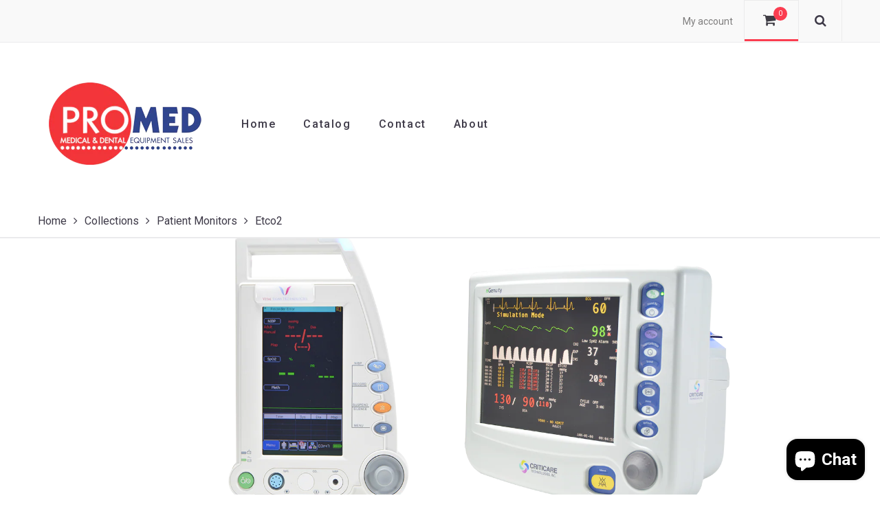

--- FILE ---
content_type: text/css
request_url: https://omssupply.com/cdn/shop/t/6/assets/responsive.scss.css?v=63590826004629971021706708256
body_size: 3745
content:
@media (max-width: 1799px){.product_listing__main .col-sm-3.img_small .product_links{top:55px}.product_listing__main .col-sm-3.img_medium .product_links{top:110px}.product_listing__main .col-sm-3.img_large .product_links{top:150px}header{padding:0 20px}.header_center{padding:0 25px}.header_right li{margin-left:10px}.megamenu_desktop .level_1__link{padding:0 15px}.megamenu_desktop .level_1__item~.level_1__item{margin:0}.megamenu_desktop .level_2 .container{margin:0 0 0 -585px}footer .footer_row__1{padding-top:50px;margin-bottom:30px}footer .footer_logo{margin-top:50px}footer .footer_row__2{padding:22px 0 60px}footer .footer_item h3{font-size:18px}.section_products-swiper{padding-bottom:40px}.section_products-swiper .product_listing__main .product_info{padding:40px 0 15px}.section_products-swiper .swiper-slide.img_small .product_links{top:36px}.section_products-swiper .swiper-slide.img_medium .product_links{top:86px}.section_products-swiper .swiper-slide.img_large .product_links{top:126px}.menu-lists_item .menu-lists__links{padding:15px 25px}.menu-lists_item h3{font-size:22px;margin:10px 0 15px}.menu-lists_item li{margin-bottom:5px;font-size:16px}.section_banners .banners_item_big h2{font-size:80px}.section_banners .banners_item_big h3{font-size:60px}.section_banners .banners_item_big ul{margin:15px 0 30px}.section_banners .banners_item_big li{margin-bottom:15px;font-size:20px}.section_banners .banners_item_small .item_caption{padding:10px 72px 10px 20px}.section_banners .banners_item_small h2{font-size:60px}.section_banners .banners_item_small h3{font-size:28px}.section_banners .banners_item{margin-bottom:50px}.section_newsletter{padding:95px 0}.section_newsletter .newsletter_title{font-size:46px}.section_newsletter .newsletter_text{margin-bottom:30px;font-size:22px}.section_newsletter .social_title{margin:45px 0 20px;font-size:46px}.section_newsletter .social_text{font-size:22px}.section_newsletter .item__social{margin-top:40px}.section_blog-articles .layer_1{padding:20px 20px 0}.section_blog-articles .layer_2{padding:0 20px 40px}.section_blog-articles .article_title{padding-top:15px;font-size:20px}.section_blog-articles .article_item .article_info span{font-size:26px}.section_collection-list .collection_item{padding-bottom:40px}.section_collection-list .collection_item .collection_title{font-size:22px}.section_slideshow .swiper-slide .slide_caption div{margin-bottom:5px;padding:40px}.section_slideshow .swiper-slide.accent .slide_caption div{padding:5px;width:500px;height:500px}.section_slideshow h4{font-size:32px}.section_slideshow h3{font-size:50px;padding-top:25%;padding-right:10%;padding-left:10%}.section_slideshow h5{font-size:28px}.section_map .map_captions{padding:20px}}@media (max-width: 1400px){#back_top{margin:0 0 0 600px;right:auto;left:50%}}@media (max-width: 1300px){#back_top{margin:0 0 0 535px}.section_image-with-text-overlay .img_placeholder__wrap{background-position:50% 0;-webkit-background-size:auto 100%;background-size:auto 100%}.section_image-with-text-overlay .img_placeholder__small{padding:15% 0 0}.section_image-with-text-overlay .section_txt{padding:10px}.section_image-with-text-overlay h2{font-size:20px}.section_map .map_wrapper__small{padding:24.53% 0 0}.section_map .map_wrapper__medium{padding:34.29% 0 0}.section_map .map_wrapper__large{padding:44.06% 0 0}}@media (max-width: 1199px){.btn{padding:10px 15px;font-size:12px}.product_listing__main .product_price .money_variants{display:block}.product_listing__main .col-sm-3.img_small .product_links{top:45px}.product_listing__main .col-sm-3.img_medium .product_links{top:85px}.product_listing__main .col-sm-3.img_large .product_links{top:115px}#back_top{margin:0 0 0 435px}.header_wrap1{flex-wrap:wrap;padding:40px 0;width:100%}.header_center{width:100%;margin-top:15px;order:3}.megamenu_desktop .level_2 .container{margin:0 0 0 -485px}.section_homepage .section_heading{font-size:28px;padding:25px 0}.section_products-swiper{padding-bottom:0}.section_products-swiper .swiper-slide.img_medium .product_links{top:60px}.section_products-swiper .swiper-slide.img_small .product_links{top:30px}.section_products-swiper .swiper-slide.img_large .product_links{top:90px}.menu-lists_item h3{font-size:18px;margin:5px 0}.menu-lists_item li{font-size:14px;margin-bottom:0}.section_banners .banners_item_big h2{font-size:64px}.section_banners .banners_item_big h3{font-size:48px}.section_banners .banners_item_big li{font-size:16px;padding-left:25px;margin-bottom:5px}.section_banners .banners_item_big li:before{line-height:1em}.section_banners .banners_item_small h2{font-size:48px}.section_banners .banners_item_small h3{font-size:20px}.section_banners .banners_item_small .btn{margin:15px 0 0}.section_newsletter{padding:60px 0}.section_newsletter .newsletter_title{font-size:40px;margin-bottom:20px}.section_newsletter .newsletter_text{font-size:18px}.section_newsletter .form_wrapper{max-width:450px}.section_newsletter input{height:41px}.section_newsletter .social_title{font-size:40px;margin:30px 0 15px}.section_newsletter .social_text{font-size:18px}.section_newsletter .item__social{margin-top:30px}.section_newsletter .item__social a{width:50px;height:50px;line-height:50px}.section_newsletter button{padding:10px 3px}.section_blog-articles .article_info{margin:0}.section_blog-articles .article_info span{display:block;margin:0 0 5px}.section_blog-articles .article_info span~span{display:block;margin:0 0 10px;padding:0;border:none}.section_blog-articles .article_title{font-size:16px}.section_collection-list .collection_item{margin-top:30px}.section_collection-list .collection_item .collection_title{font-size:18px}.gallery_item .item_caption{font-size:17px}.section_slideshow .swiper_pagination{bottom:25px}.section_slideshow .swiper-slide .slide_caption div{padding:15px 30px;max-width:80%;background-size:500px 500px}.section_slideshow .swiper-slide.accent .slide_caption div{padding:5px}.section_slideshow h4{font-size:28px}.section_slideshow h3{font-size:42px}.section_slideshow h5{font-size:26px}.section_slideshow .btn{margin-top:20px}.section_template__collection .collection_img__overlay .img_wrapper__small{padding:12.765625% 0 0}.section_template__collection .collection_img__overlay .img_wrapper__medium{padding:22.53125% 0 0}.section_template__collection .collection_img__overlay .img_wrapper__large{padding:32.296875% 0 0}.section_template__collection .collection_img__overlay .layer_1{background-position:50% 0;-webkit-background-size:auto 100%;background-size:auto 100%}.section_template__blog .flexible_block__overlay .layer_2{padding:15px}.section_template__blog .flexible_block__overlay .article_content,.section_template__blog .flexible_block__overlay .article_tags{display:none}.section_template__blog .flexible_block__overlay .article_title{padding:10px 0 0}.section_template__blog .flexible_block__overlay .article_btn{margin:15px 0 0}.section_template__blog .blog_listing__list .img_wrapper__small{padding:22.777777% 0 0}.section_template__blog .blog_listing__list .img_wrapper__medium,.section_template__blog .blog_listing__list .img_wrapper__master{padding:36.623931% 0 0}.section_template__blog .blog_listing__list .img_wrapper__large{padding:47.136752% 0 0}.section_template__blog .blog_listing__list .article_title{font-size:20px}.section_template__blog .blog_listing__grid .article_title{font-size:18px}.section_template__article .img_wrapper__small{padding:22.777777% 0 0}.section_template__article .img_wrapper__medium,.section_template__article .img_wrapper__master{padding:36.623931% 0 0}.section_template__article .img_wrapper__large{padding:47.136752% 0 0}.section_template__article .flexible_block__overlay .layer_2{padding:15px}.section_template__article .flexible_block__overlay h1,.section_template__article .flexible_block__normal h1{font-size:20px}.account_section{padding:15px}.account_section h4{font-size:20px}.account_section h4 a{margin:0 0 0 10px}.account_section .note{font-size:14px}}@media (max-width: 991px){.swiper_btn{width:40px;height:40px;margin:-20px 0 0}.swiper_btn:before{line-height:32px}.swiper_btn__prev{left:15px}.swiper_btn__next{right:15px}.swiper_pagination{bottom:15px}.product_listing__main .col-sm-3.img_small .product_links{top:38px}.product_listing__main .col-sm-3.img_medium .product_links{top:75px}.product_listing__main .col-sm-3.img_large .product_links{top:100px}.product_listing__main .product_links .btn{padding:10px 7px;font-size:10px}.collection_listing__main .collection_item .collection_title{font-size:16px}#back_top{margin:0 0 0 325px}.top_panel .container{flex-wrap:wrap}.top_panel .top_panel_text{order:3;width:100%;padding:10px 35px;border:1px solid #ebebec;border-bottom:none}.header_wrap1{padding:25px 0}footer{margin:30px 0 0}footer .footer_row__1{margin:0 0 30px}.section_homepage{margin:30px 0}.section_homepage .section_heading{font-size:26px}.section_products-swiper .swiper_btn__next{right:15px}.section_products-swiper .swiper_btn__prev{right:52px}.menu-lists_item .menu-lists__links{padding:5px 15px}.menu-lists_item h3{margin-top:0}.menu-lists_item li{font-size:12px}.section_banners .banners_item{margin-bottom:46px}.section_banners .banners_item_big h2{font-size:46px}.section_banners .banners_item_big h3{font-size:34px}.section_banners .banners_item_big ul{margin:10px 0 15px}.section_banners .banners_item_big li{font-size:12px}.section_banners .banners_item_big li:before{line-height:1.6em}.section_banners .banners_item_small h2{font-size:30px}.section_banners .banners_item_small h3{font-size:14px}.section_banners .banners_item_small .btn{margin-top:5px}.section_newsletter{margin-bottom:0}.section_blog-articles .article_content,.section_blog-articles .article_btn{display:none}.section_blog-articles .article_item .article_info span{font-size:22px;margin:0;padding:5px 10px}.section_blog-articles .layer_1{padding:10px 10px 0}.section_blog-articles .layer_2{padding:0 10px 25px}.section_blog-articles .layer_2 .article_text{padding-bottom:0}.section_collection-list .collection_item{padding-bottom:30px}.section_collection-list .collection_item .collection_title{font-size:14px;margin:15px 0}.gallery_item .img_placeholder__wrap{background-position:50% 50%;-webkit-background-size:auto 100%;background-size:auto 100%}.section_gallery__1 .img_placeholder__small{padding:15% 0 0}.section_gallery__2 .img_placeholder__small{padding:30% 0 0}.section_gallery__3 .img_placeholder__small{padding:45% 0 0}.section_gallery__4 .img_placeholder__small{padding:60% 0 0}.section_image-with-text-overlay .img_placeholder__small{padding:20% 0 0}.section_image-with-text-overlay .parallax_layer{transform:none!important}.section_slideshow{margin:0}.section_slideshow .img_placeholder__wrap{background-position:50% 0;-webkit-background-size:auto 100%;background-size:auto 100%}.section_slideshow .img_placeholder__small{padding:24.53125% 0 0}.section_slideshow .img_placeholder__medium{padding:34.296875% 0 0}.section_slideshow .img_placeholder__large{padding:44.0625% 0 0}.section_slideshow h4{font-size:24px}.section_slideshow h3{font-size:30px}.section_slideshow h5{font-size:20px}.section_slideshow p{margin-top:15px;font-size:18px}.section_single-product .details_wrapper{margin:0}.section_single-product .details_left{width:100%;float:none;padding:0}.section_single-product .details_right{width:100%;float:none;padding:15px 0 0}.section_single-product .single_product__info.full{margin:0}.section_single-product .single_product__info.full .details_left,.section_single-product .single_product__info.full .details_right{width:100%}.section_single-product .single_product__info.no_img .details_wrapper{margin:0 -10px}.section_single-product .single_product__info.no_img .details_left{width:66.75%;float:left;padding:0 10px}.section_single-product .single_product__info.no_img .details_right{width:33.25%;float:left;padding:0 10px}.section_map .map_wrapper{padding:35% 0 0}.section_map .map_container{right:-51%}.section_map .wrap_2{width:50%}.section_map .map_captions{padding:15px}.section_map .map_captions__title{font-size:17px}.section_map .map_captions__text p{margin:5px 0 0}.section_map .map_captions__btn{margin:10px 0 0}.section_template__blog .blog_listing__list .img_wrapper__small{padding:27.777777% 0 0}.section_template__blog .blog_listing__list .img_wrapper__medium,.section_template__blog .blog_listing__list .img_wrapper__master{padding:41.623931% 0 0}.section_template__blog .blog_listing__list .img_wrapper__large{padding:52.136752% 0 0}.section_template__blog .blog_listing__list .article_title{font-size:18px}.section_template__blog .blog_listing__grid .item_2_1{clear:left}.section_template__blog .blog_listing__grid .item_3_1{clear:none}.section_template__blog .blog_listing__grid .article_title{font-size:18px}.section_template__article .img_wrapper__small{padding:27.777777% 0 0}.section_template__article .img_wrapper__medium,.section_template__article .img_wrapper__master{padding:41.623931% 0 0}.section_template__article .img_wrapper__large{padding:52.136752% 0 0}.account_section__wrapper{display:block;margin:0}.account_section__wrapper .account_section{width:100%;float:none;margin-left:0;margin-right:0}.template_cart .cart_items th{display:block;float:left;padding:10px 0}.template_cart .cart_items th.column_product{width:75%}.template_cart .cart_items th.column_price{width:25%}.template_cart .cart_items th.column_quantity,.template_cart .cart_items th.column_total{display:none}.template_cart .cart_items td{display:block;float:left;padding:0}.template_cart .cart_items td.column_product_img{width:25%;padding:15px 15px 15px 0}.template_cart .cart_items td.column_product_info{width:50%;padding:15px 15px 15px 0}.template_cart .cart_items td.column_price{width:25%;padding:15px 0}.template_cart .cart_items td.column_quantity{width:50%;clear:left;margin:0 0 0 25%;padding:15px 0;border-top:1px solid rgba(0,0,0,.15);text-align:left}.template_cart .cart_items td.column_total{width:25%;padding:15px 0;border-top:1px solid rgba(0,0,0,.15)}.template_cart .cart_items .quantity_box{margin:0}.template_cart .cart_items tfoot td{width:100%;padding:15px 0}}@media (max-width: 767px){.product_listing__main>div{width:100%;float:none}.product_listing__main .product_item{margin:30px -15px 0}.product_listing__main .product_img{width:33.333333%;float:left;padding:0 15px}.product_listing__main .product_info{width:66.666666%;float:left;padding:0 15px}.product_listing__main .product_desc__long{display:block}.product_listing__main .product_links{position:static;opacity:1;width:100%}.product_listing__main .product_links .btn{font-size:12px}.collection_listing__main .collection_item .layer_1{margin:0 0 10px}.collection_listing__main .collection_item .collection_title{font-size:14px}.collection_listing__main .collection_item .collection_products{padding:5px 0 0;font-size:12px}.collection_listing__main .flexible_block__overlay .layer_1{margin:0}#back_top{display:none!important}.top_panel .container{padding:0}footer .footer_block{width:50%;float:left}footer .footer_block__2_1{clear:left}footer .clearfix{display:none}.section_homepage .section_heading{font-size:22px}.menu-lists_item{max-width:480px;margin:30px auto 0}.menu-lists_item .menu-lists__links{padding:15px 30px}.menu-lists_item h3{font-size:20px;margin-bottom:10px}.menu-lists_item li{font-size:16px;margin-bottom:5px}.section_banners .banners_item{float:left}.section_banners .banners_item_big{width:100%}.section_banners .banners_item_small{width:50%}.section_blog-articles .row{display:block}.section_blog-articles .col-sm-4{max-width:540px;margin:0 auto 30px}.section_blog-articles .article_title{font-size:20px}.section_blog-articles .layer_1{padding:25px 25px 0}.section_blog-articles .layer_2{padding:0 25px 30px}.section_collection-list .collection_item{max-width:480px;margin:40px auto 0}.section_collection-list .collection_item .collection_title{font-size:20px}.section_gallery .col-xs-3{width:50%}.gallery_item .item_caption{font-size:14px}.section_gallery__1 .img_placeholder__small{padding:20% 0 0}.section_gallery__2 .img_placeholder__small{padding:40% 0 0}.section_gallery__3 .img_placeholder__small{padding:60% 0 0}.section_gallery__4 .img_placeholder__small{padding:50% 0 0;-webkit-background-size:100% auto;background-size:100% auto}.section_image-with-text-overlay .img_placeholder__small{padding:22% 0 0}.section_image-with-text-overlay h2{font-size:18px}.section_slideshow .img_placeholder__small{padding:29.53125% 0 0}.section_slideshow .img_placeholder__medium{padding:39.296875% 0 0}.section_slideshow .img_placeholder__large{padding:49.0625% 0 0}.section_slideshow h3{font-size:26px}.section_slideshow h5{font-size:18px}.section_slideshow p{font-size:14px}.section_single-product .single_product__info.no_img .details_left,.section_single-product .single_product__info.no_img .details_right{width:50%}.section_map{margin:0}.section_map .map_wrapper{padding:50% 0 0}.text_columns__item{overflow:hidden;margin:15px 0 0}.text_columns__item .item_img{width:180px;float:left}.text_columns__item .item_info{margin:0 0 0 195px}.text_columns__item h3{margin:0;font-size:16px;line-height:1em}.text_columns__item p{margin:7px 0 0}.text_columns__item .btn{margin:10px 0 0}.section_custom-content .col-xs-3 .product_item,.section_custom-content .col-xs-4 .product_item{margin-left:0;margin-right:0}.section_custom-content .col-xs-3 .product_img,.section_custom-content .col-xs-3 .product_info,.section_custom-content .col-xs-4 .product_img,.section_custom-content .col-xs-4 .product_info{width:100%;float:none;padding:0}.section_custom-content .col-xs-3 .product_img,.section_custom-content .col-xs-4 .product_img{margin:0 0 10px}.section_custom-content .col-xs-3 .product_desc,.section_custom-content .col-xs-4 .product_desc{display:none}.section_template__collection .collection_img__overlay .img_wrapper__small{padding:15.765625% 0 0}.section_template__collection .collection_img__overlay .img_wrapper__medium{padding:25.53125% 0 0}.section_template__collection .collection_img__overlay .img_wrapper__large{padding:35.296875% 0 0}.section_template__collection .product_options .product_view{display:none}.section_template__collection .product_options .product_options__sort{margin:10px 0 0 10px}.section_template__collection .product_options .product_options__number{float:left;margin:10px 10px 0 0}.section_template__blog .blog_listing__list .img_wrapper__small,.section_template__blog .blog_listing__list .img_wrapper__medium,.section_template__blog .blog_listing__list .img_wrapper__master,.section_template__blog .blog_listing__list .img_wrapper__large,.section_template__blog .blog_listing__grid .img_wrapper__small,.section_template__blog .blog_listing__grid .img_wrapper__medium,.section_template__blog .blog_listing__grid .img_wrapper__master,.section_template__blog .blog_listing__grid .img_wrapper__large{padding:40% 0 0}.section_template__blog .blog_listing__list .article_title,.section_template__blog .blog_listing__grid .article_title{font-size:18px}.section_template__article .img_wrapper__small,.section_template__article .img_wrapper__medium,.section_template__article .img_wrapper__master,.section_template__article .img_wrapper__large{padding:40% 0 0}.section_template__article .flexible_block__overlay h1{font-size:18px}.template_search .search_form{margin:15px 0 0}.template_search .search_results{padding:15px 0 0}.template_search .search_results li{overflow:hidden;padding:15px 0 0}.template_search .search_results li~li{margin:15px 0 0}.template_search .search_results .search_results__img{width:160px;height:160px}.template_search .search_results .search_results__name{margin:0 0 0 175px;font-size:16px}.template_search .search_results .search_results__desc,.template_search .search_results .search_results__price{margin:0 0 0 175px}.section_template__about .item{overflow:hidden}.section_template__about .page_content__icons .item_icon{width:130px;float:left;text-align:center}.section_template__about .page_content__icons .item_title{margin:0 0 0 150px;padding:5px 0 0;text-align:left}.section_template__about .page_content__icons .item_text{margin:10px 0 0 150px;text-align:left}.section_template__about .page_content__photos .item_img{width:130px;float:left}.section_template__about .page_content__photos .item_title{margin:0 0 0 150px}.section_template__about .page_content__photos .item_text{margin:10px 0 0 150px}}@media (max-width: 639px){.page_heading{margin:30px 0 0;font-size:20px}.product_listing__main .product_desc__long{display:none}.product_listing__main .product_desc__short{display:block}.collection_listing__main .col-xs-3{width:50%}.collection_listing__main .item_2_1{clear:left}.pagination{text-align:center}.pagination p{float:none;padding:10px 0 0}.pagination ul{float:none;margin:10px 0 0;padding:10px 0 0;border-top:1px solid rgba(0,0,0,.1)}#currency_active{width:80px}.header_cart{width:65px;margin-left:7px}.header_search{right:56px}.header_search.open{width:calc(100% - 56px)}.header_search_trigger{width:56px}.megamenu_mobile #megamenu_level__1{width:85%}.megamenu_mobile #megamenu_mobile_close{width:15%}.megamenu_mobile .level_1{padding:15px}.megamenu_mobile .level_1__link,.megamenu_mobile .level_2__links h3{padding:15px 35px 15px 0;font-size:16px}.megamenu_mobile .level_2__links .level_3__link{padding:7px 0 7px 15px}.megamenu_mobile .level_2__products .product_img,.megamenu_mobile .level_2__blog .blog_img{width:120px}footer .footer_wrap_1{display:block;text-align:center}footer .footer_wrap_2{width:100%}.section_banners .banners_item{margin-bottom:15px;float:none}.section_banners .banners_item_small{width:100%}.section_newsletter .item__social li~li{margin-left:5px}.section_blog-articles .col-xs-4{width:100%;float:none}.section_blog-articles .article_item{margin:15px 0 0}.section_blog-articles .article_title{font-size:18px}.section_blog-articles .flexible_block__normal{overflow:hidden}.section_blog-articles .flexible_block__normal .layer_1{width:180px;float:left;margin:0 15px 0 0}.section_blog-articles .flexible_block__overlay .img_placeholder__small{padding:35% 0 0}.section_blog-articles .flexible_block__overlay .img_placeholder__medium{padding:56.25% 0 0}.section_blog-articles .flexible_block__overlay .img_placeholder__large{padding:100% 0 0}.section_blog-articles .view_all__wrap{padding:15px 0 0;text-align:left}.section_image-with-text-overlay .img_placeholder__small,.section_image-with-text-overlay .img_placeholder__medium{padding:30% 0 0}.section_logo-list .col-xs-3{width:50%}.section_logo-list .item_2_1{clear:left}.section_logo-list img{width:100%}.section_slideshow .swiper_pagination{bottom:15px}.section_slideshow h4{font-size:18px}.section_slideshow h3{font-size:22px;margin:5px 0}.section_slideshow h5{font-size:16px}.section_slideshow p{font-size:12px;margin-top:5px}.section_slideshow .btn{margin-top:5px}.section_slideshow .swiper-slide .slide_caption div{padding:10px 20px;background-size:100% 100%}.section_slideshow .swiper-slide.accent .slide_caption div{padding:10px}.section_single-product .single_product__img{width:320px;float:none;margin:0 auto}.section_single-product .single_product__info{width:100%;float:none;margin:30px 0 0!important}.section_single-product .single_product__title{font-size:20px}.section_single-product .single_product__info.no_img .details_wrapper{margin:0}.section_single-product .single_product__info.no_img .details_left,.section_single-product .single_product__info.no_img .details_right{width:100%;float:none;padding:0}.section_custom-content .col_item{width:50%}.section_custom-content .item_2_1{clear:left}.section_custom-content img{width:100%}.section_template__collection .collection_img__inline .flex_item__img{flex:0 0 50%;padding:0 7px 0 15px}.section_template__collection .collection_img__inline .flex_item__text{flex:0 0 50%;padding:0 15px 0 8px}.section_template__collection .collection_img__overlay .img_wrapper__small{padding:18.765625% 0 0}.section_template__collection .collection_img__overlay .img_wrapper__medium{padding:28.53125% 0 0}.section_template__collection .collection_img__overlay .img_wrapper__large{padding:38.296875% 0 0}.section_template__collection h1{font-size:20px}.section_template__collection .product_options .product_options__sort,.section_template__collection .product_options .product_options__number{float:none;margin:0;padding:10px 0 0}.section_template__blog .article_info{padding:0}.section_template__blog .article_info span{display:block;margin:0;padding:0;border:none}.section_template__blog .article_info span~span{display:block;margin:0;padding:0;border:none}.section_template__article .article_info{padding:0 0 10px}.section_template__article .article_info span,.section_template__article .article_info span~span{display:block;margin:0;padding:10px 0 0;border:none}.article_comments__list .comment_author .comment_date{display:block;float:none;padding:7px 0 0}.article_comments__list .comment_content{margin:10px 0 0;padding:10px 0 0;border-top:1px solid rgba(0,0,0,.1)}.template_customer__account h2{margin:30px 0 0;font-size:15px}.account_table__wrap{margin:0 -15px -15px}.account_table__wrap .account_table .row_header{font-weight:400}.account_table__wrap .account_table th,.account_table__wrap .account_table td{padding:5px;font-size:12px;line-height:1.2em}.template_404 h1{margin:30px 0 0;font-size:140px}.template_404 h2{margin:0;font-size:32px}.template_404 h3{margin:15px 0 0;font-size:22px}.template_404 ul{margin:30px 0 0}}@media (max-width: 479px){.product_listing__main .product_img{width:40%;float:left;padding:0 7px 0 15px}.product_listing__main .product_info{width:60%;float:left;padding:0 15px 0 8px}.product_listing__main .product_name{font-size:14px}.product_listing__main .product_desc__short{display:none}.product_listing__main .product_price,.product_listing__main .product_links{padding:10px 0 0}.collection_listing__main>div{padding:0 15px 0 7px}.collection_listing__main .item_2_1{padding:0 8px 0 15px}.collection_listing__main .collection_item{margin:15px 0 0}.collection_listing__main .flexible_block__overlay .layer_2{padding:10px}.currency_selector{order:2}.top_panel .top_panel_text{width:calc(100% - 80px);padding:7px 10px}.top_panel_menu{width:100%;text-align:right}.header_links li{margin-left:7px;font-size:11px}.header_search input{font-size:14px}.header_center{padding:0}footer .footer_block{width:100%;float:none;clear:both}footer .footer_wrap_1{display:block;padding:15px 0}footer .footer_wrap_2{width:100%}footer .footer_left,footer .footer_right{padding:0;text-align:left}footer .footer_payments li{padding:15px 15px 0 0}.section_homepage .section_heading{font-size:18px}.section_products-swiper .swiper_btn{top:85px}.menu-lists_item h3{font-size:18px}.menu-lists_item li{font-size:14px}.section_banners .banners_item_big h2{font-size:22px}.section_banners .banners_item_big h3{font-size:20px}.section_banners .banners_item_big ul{margin:5px 0}.section_banners .banners_item_big li{font-size:8px;margin-bottom:0;line-height:1.5em;padding-left:15px}.section_banners .banners_item_big li:before{line-height:1em}.section_newsletter input{width:100%;margin-bottom:15px}.section_newsletter p.alert-inline{bottom:auto;top:-30px}.section_blog-articles .article_title{font-size:16px}.section_blog-articles .flexible_block__normal .layer_1{width:140px}.section_blog-articles .flexible_block__overlay .img_placeholder__small{padding:56.25% 0 0}.section_blog-articles .flexible_block__overlay .img_placeholder__medium{padding:100% 0 0}.section_blog-articles .flexible_block__overlay .img_placeholder__large{padding:133.333333% 0 0}.section_collection-list .collection_listing__main{margin:0}.section_collection-list .collection_item .collection_title{font-size:18px}.section_collection-list .collection_item{margin-top:30px}.section_gallery .row>*{width:100%;float:none}.section_gallery__1 .img_placeholder__small,.section_gallery__2 .img_placeholder__small{padding:37% 0 0}.section_gallery__3 .img_placeholder__small,.section_gallery__4 .img_placeholder__small{padding:37% 0 0;-webkit-background-size:100% auto;background-size:100% auto}.section_image-with-text .item_wrap{display:block;margin:0}.section_image-with-text .item_img{width:100%;padding:0}.section_image-with-text .item_txt{width:100%;padding:15px 0 0}.section_image-with-text .image_right .item_img,.section_image-with-text .image_right .item_txt{position:static}.section_image-with-text-overlay .img_placeholder__small{padding:30% 0 0}.section_image-with-text-overlay h2{font-size:16px}.section_image-with-text-overlay p{display:none}.section_slideshow .img_placeholder__small{padding:39.53125% 0 0}.section_slideshow .img_placeholder__medium{padding:49.296875% 0 0}.section_slideshow .img_placeholder__large{padding:59.0625% 0 0}.section_slideshow h4{font-size:14px}.section_slideshow h3{font-size:16px}.section_slideshow h5{font-size:12px}.section_slideshow p{font-size:10px}.section_slideshow .btn{padding:5px 10px}.section_slideshow .swiper-slide .slide_caption div{max-width:80%;max-height:80%}.section_slideshow .swiper_pagination{display:none}.section_single-product .single_product__options{margin:0}.section_single-product .single_product__options .selector-wrapper{width:100%;float:none;padding:15px 0 0}.section_map{margin:0}.section_map .map_wrapper{padding:125% 0 0}.section_map .map_container{right:0;top:-36%}.section_map .map_captions__wrapper{padding:50% 0 0}.section_map .wrap_2{width:100%}.section_map .map_captions__text p{margin:5px 0 0}.section_map .map_captions__btn{margin:10px 0 0}.text_columns__item .item_img{width:180px;float:none}.text_columns__item .item_info{margin:0}.text_columns__item h3{margin:10px 0 0}.section_custom-content .col_item{width:100%;clear:left}.section_custom-content .collection_item,.section_custom-content .product_item,.section_custom-content .custom_content__item{margin:15px 0 0;padding:0}.section_template__collection .collection_img__inline .flex_row{display:block;margin:0}.section_template__collection .collection_img__inline .flex_item__img{padding:0}.section_template__collection .collection_img__inline .flex_item__text{padding:30px 0 0}.section_template__collection .collection_img__overlay .img_wrapper__small{padding:24.765625% 0 0}.section_template__collection .collection_img__overlay .img_wrapper__medium{padding:34.53125% 0 0}.section_template__collection .collection_img__overlay .img_wrapper__large{padding:44.296875% 0 0}.section_template__blog .blog_listing__list .img_wrapper__small,.section_template__blog .blog_listing__list .img_wrapper__medium,.section_template__blog .blog_listing__list .img_wrapper__master,.section_template__blog .blog_listing__list .img_wrapper__large,.section_template__blog .blog_listing__grid .img_wrapper__small,.section_template__blog .blog_listing__grid .img_wrapper__medium,.section_template__blog .blog_listing__grid .img_wrapper__master,.section_template__blog .blog_listing__grid .img_wrapper__large{padding:55% 0 0}.section_template__blog .blog_listing__list .article_title,.section_template__blog .blog_listing__grid .article_title{font-size:16px;padding-top:3px}.section_template__blog .flexible_block__overlay .article_btn{margin-top:5px}.section_template__article .flexible_block__overlay h1{font-size:16px}.account_table__wrap .account_table th,.account_table__wrap .account_table td{font-size:11px}.template_search .search_results .search_results__img{width:100px;height:100px}.template_search .search_results .search_results__name{margin:0 0 0 115px}.template_search .search_results .search_results__desc{display:none}.template_search .search_results .search_results__price{margin:0 0 0 115px}.template_cart .cart_items td.column_product_img{width:100%;clear:both;padding:15px 0 0}.template_cart .cart_items td.column_product_img img{width:100px}.template_cart .cart_items td.column_product_info{width:75%}.template_cart .cart_items td.column_quantity{width:75%;margin:0}.template_cart .cart_items tfoot .cart_total{font-size:16px}.template_cart .cart_items tfoot td{padding-top:0}.template_cart .cart_items tfoot .btn,.template_cart .cart_items tfoot .btn_alt{float:none;margin:15px 0 0}.template_404 h1{font-size:120px}.template_404 h2{font-size:30px}.template_404 h3{font-size:18px}.template_404 ul{margin:15px 0 0}.template_404 li{display:block;margin:15px 0 0;font-size:18px;line-height:1em}.template_404 li~li{margin:15px 0 0}.section_template__about .block_title{margin:30px 0 0;padding:0 0 5px;font-size:18px}.section_template__about .page_content__icons .item_icon{width:100px}.section_template__about .page_content__icons .item_icon i{width:100px;height:100px;font-size:42px;line-height:93px}.section_template__about .page_content__icons .item_title{margin:0 0 0 115px;padding:0;font-size:16px}.section_template__about .page_content__icons .item_text{margin:10px 0 0 115px}.section_template__about .page_content__photos .item_img{width:100px}.section_template__about .page_content__photos .item_title{margin:0 0 0 115px;font-size:16px}.section_template__about .page_content__photos .item_text{margin:10px 0 0 115px}.section_template__about .page_content__testimonials blockquote,.section_template__about .page_content__testimonials blockquote b{font-size:14px}}
/*# sourceMappingURL=/cdn/shop/t/6/assets/responsive.scss.css.map?v=63590826004629971021706708256 */


--- FILE ---
content_type: text/javascript; charset=utf-8
request_url: https://s3.us-east-2.amazonaws.com/orderlogic-production/oms-supply_constraints.js?1589920931
body_size: 353
content:
var olConstraints = {"shop_id":11159440,"money_format":"$ {{amount}}","order_min_quantity":null,"order_max_quantity":null,"messages":{},"4759346151557_maximum":{"product_id":4759346151557,"product":{"title":"HAND-I-SAN Hand Sanitizer"},"variant_count":1,"type":"maximum","amount":"2"},"tag_constraints":{},"tier":0,"deleted":false,"cart_metadata":false}